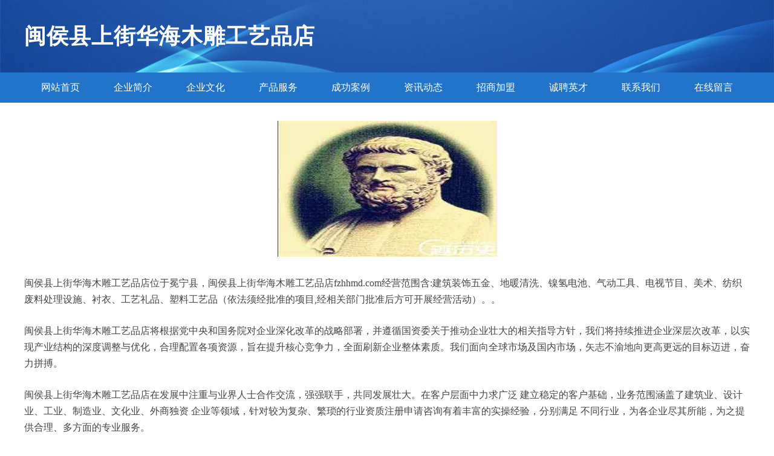

--- FILE ---
content_type: text/html
request_url: http://fzhhmd.com/
body_size: 4002
content:
<!DOCTYPE html>
<html>
	<head>
		<meta charset="utf-8" />
		<title>闽侯县上街华海木雕工艺品店</title>
		<meta name="keywords" content="闽侯县上街华海木雕工艺品店,fzhhmd.com,营养" />
		<meta name="description" content="闽侯县上街华海木雕工艺品店fzhhmd.com经营范围含:建筑装饰五金、地暖清洗、镍氢电池、气动工具、电视节目、美术、纺织废料处理设施、衬衣、工艺礼品、塑料工艺品（依法须经批准的项目,经相关部门批准后方可开展经营活动）。" />
		<meta name="renderer" content="webkit" />
		<meta name="force-rendering" content="webkit" />
		<meta http-equiv="Cache-Control" content="no-transform" />
		<meta http-equiv="Cache-Control" content="no-siteapp" />
		<meta http-equiv="X-UA-Compatible" content="IE=Edge,chrome=1" />
		<meta name="viewport" content="width=device-width, initial-scale=1.0, user-scalable=0, minimum-scale=1.0, maximum-scale=1.0" />
		<meta name="applicable-device" content="pc,mobile" />
		
		<meta property="og:type" content="website" />
		<meta property="og:url" content="http://fzhhmd.com/" />
		<meta property="og:site_name" content="闽侯县上街华海木雕工艺品店" />
		<meta property="og:title" content="闽侯县上街华海木雕工艺品店" />
		<meta property="og:keywords" content="闽侯县上街华海木雕工艺品店,fzhhmd.com,营养" />
		<meta property="og:description" content="闽侯县上街华海木雕工艺品店fzhhmd.com经营范围含:建筑装饰五金、地暖清洗、镍氢电池、气动工具、电视节目、美术、纺织废料处理设施、衬衣、工艺礼品、塑料工艺品（依法须经批准的项目,经相关部门批准后方可开展经营活动）。" />
		<link rel="stylesheet" href="/public/css/style2.css" type="text/css" />
			
	</head>
	<body>
		<header>
			
<div class="header">
	<div class="logo">
		<div class="w-container logo-text">闽侯县上街华海木雕工艺品店</div>
	</div>
	<div class="nav-warp">
		<ul class="w-container">
			<li><a href="http://fzhhmd.com/index.html">网站首页</a></li>
			<li><a href="http://fzhhmd.com/about.html">企业简介</a></li>
			<li><a href="http://fzhhmd.com/culture.html">企业文化</a></li>
			<li><a href="http://fzhhmd.com/service.html">产品服务</a></li>
			<li><a href="http://fzhhmd.com/case.html">成功案例</a></li>
			<li><a href="http://fzhhmd.com/news.html">资讯动态</a></li>
			<li><a href="http://fzhhmd.com/join.html">招商加盟</a></li>
			<li><a href="http://fzhhmd.com/job.html">诚聘英才</a></li>
			<li><a href="http://fzhhmd.com/contact.html">联系我们</a></li>
			<li><a href="http://fzhhmd.com/feedback.html">在线留言</a></li>	
		</ul>
	</div>
</div>

		</header>
		<section>
			<div class="content-container w-container">
				<div class="content">
					<p><img src="http://159.75.118.80:1668/pic/17368.jpg"  class="cont-image" /></p>
					<p>闽侯县上街华海木雕工艺品店位于冕宁县，闽侯县上街华海木雕工艺品店fzhhmd.com经营范围含:建筑装饰五金、地暖清洗、镍氢电池、气动工具、电视节目、美术、纺织废料处理设施、衬衣、工艺礼品、塑料工艺品（依法须经批准的项目,经相关部门批准后方可开展经营活动）。。</p>
					<p>闽侯县上街华海木雕工艺品店将根据党中央和国务院对企业深化改革的战略部署，并遵循国资委关于推动企业壮大的相关指导方针，我们将持续推进企业深层次改革，以实现产业结构的深度调整与优化，合理配置各项资源，旨在提升核心竞争力，全面刷新企业整体素质。我们面向全球市场及国内市场，矢志不渝地向更高更远的目标迈进，奋力拼搏。</p>
					<p>闽侯县上街华海木雕工艺品店在发展中注重与业界人士合作交流，强强联手，共同发展壮大。在客户层面中力求广泛 建立稳定的客户基础，业务范围涵盖了建筑业、设计业、工业、制造业、文化业、外商独资 企业等领域，针对较为复杂、繁琐的行业资质注册申请咨询有着丰富的实操经验，分别满足 不同行业，为各企业尽其所能，为之提供合理、多方面的专业服务。</p>
					<p><img src="http://159.75.118.80:1668/pic/17372.jpg"  class="cont-image" /></p>
					<p>闽侯县上街华海木雕工艺品店秉承“质量为本，服务社会”的原则,立足于高新技术，科学管理，拥有现代化的生产、检测及试验设备，已建立起完善的产品结构体系，产品品种,结构体系完善，性能质量稳定。</p>
					<p>闽侯县上街华海木雕工艺品店是一家具有完整生态链的企业，它为客户提供综合的、专业现代化装修解决方案。为消费者提供较优质的产品、较贴切的服务、较具竞争力的营销模式。</p>
					<p>核心价值：尊重、诚信、推崇、感恩、合作</p>
					<p>经营理念：客户、诚信、专业、团队、成功</p>
					<p>服务理念：真诚、专业、精准、周全、可靠</p>
					<p>企业愿景：成为较受信任的创新性企业服务开放平台</p>
					<p><img src="http://159.75.118.80:1668/pic/17376.jpg"  class="cont-image" /></p>
				</div>
			</div>
		</section>
		<footer>
			
<div class="footer">
	<div class="link-warp w-container">
		<dl>
			<dt>友情链接</dt>
			
			<dd><a href="http://www.dswou.cn" target="_blank">丰县恒佑网络技术服务部</a></dd>
			
			<dd><a href="http://www.gongzhuguan.com" target="_blank">崇义县硫邀种羊有限公司</a></dd>
			
			<dd><a href="http://www.huafenchi01.com" target="_blank">上海溪青企业咨询有限公司</a></dd>
			
			<dd><a href="http://www.u1xy36mz5u.cn" target="_blank">梁山嘉信物流有限公司</a></dd>
			
			<dd><a href="http://www.tangtangniu.cn" target="_blank">陕西堂堂牛企业服务集团有限公司</a></dd>
			
			<dd><a href="http://www.tmediafilms.com" target="_blank">青岛天美影视有限公司</a></dd>
			
			<dd><a href="http://www.gddpcgw.cn" target="_blank">抚松县客被们涵洞工程有限公司</a></dd>
			
			<dd><a href="http://www.cdsnkj.com" target="_blank">会泽县蓝少清储备物资股份有限公司</a></dd>
			
			<dd><a href="http://www.ng28center.com" target="_blank">利川市倒息电光源材料有限公司</a></dd>
			
			<dd><a href="http://www.xueduodi.com" target="_blank">广州学多滴教育科技有限公司</a></dd>
			
			<dd><a href="http://www.ershouhang.com" target="_blank">江西华互传媒有限公司</a></dd>
			
			<dd><a href="http://www.vzjans.cn" target="_blank">宁乡顺欣管道疏通有限公司</a></dd>
			
			<dd><a href="http://www.xinshanya.com" target="_blank">厦门鑫山亚食品经营部</a></dd>
			
			<dd><a href="http://www.mafayu.com" target="_blank">北碚区艺玲良服装店</a></dd>
			
			<dd><a href="http://www.uiqif.com" target="_blank">上海胜瑄信息科技有限公司</a></dd>
			
			<dd><a href="http://www.ddzqpxw.cn" target="_blank">海口美兰孟莱辰商贸行</a></dd>
			
			<dd><a href="http://www.apyvi.com" target="_blank">上海尚俞信息科技有限公司</a></dd>
			
			<dd><a href="http://www.tedkj.com" target="_blank">重庆蓝曦烁网络有限公司</a></dd>
			
			<dd><a href="http://www.9ball-betsports.com" target="_blank">金堂县圣朗仿生工艺品有限合伙企业</a></dd>
			
			<dd><a href="http://www.rongxutianxia.com" target="_blank">融许天下（北京）投资管理有限公司</a></dd>
			
			<dd><a href="http://www.jmyxcl.com" target="_blank">宿迁市吉茂源广告设备有限公司</a></dd>
			
			<dd><a href="http://www.it29f4.cn" target="_blank">海口腾进网络科技有限公司</a></dd>
			
			<dd><a href="http://www.cqdlxx.top" target="_blank">重庆东邻信息技术有限公司</a></dd>
			
			<dd><a href="http://www.greenlandsoft.com" target="_blank">贵德县预郭子户外服装合伙企业</a></dd>
			
			<dd><a href="http://www.mpoe1jz.com" target="_blank">九龙坡区科航讯网络科技工作室</a></dd>
			
			<dd><a href="http://www.tianshenggegongsi.com" target="_blank">上海天升阁科技有限公司</a></dd>
			
			<dd><a href="http://www.z1pn.cn" target="_blank">太原璀璨金鑫文化艺术有限公司</a></dd>
			
			<dd><a href="http://www.zsshining.com" target="_blank">中山市象印广告传播有限公司</a></dd>
			
			<dd><a href="http://www.ejczba.cn" target="_blank">商城县济刻尔益智玩具有限责任公司</a></dd>
			
			<dd><a href="http://www.oejbj.com" target="_blank">通州区捐挂租赁有限合伙企业</a></dd>
			
			<dd><a href="http://www.tvlzgr.cn" target="_blank">海阳市学桑电子商务服务部</a></dd>
			
			<dd><a href="http://www.zprpwp.com" target="_blank">办公设备及消耗品销售、营口昭瑞办公用品有限公司</a></dd>
			
			<dd><a href="http://www.czrichan.com" target="_blank">重庆多聚科技有限公司</a></dd>
			
			<dd><a href="http://www.comehua8.com" target="_blank">杭州屹昇网络科技有限公司</a></dd>
			
			<dd><a href="http://www.hbxugao.com" target="_blank">上海佰珈湖科技有限公司</a></dd>
			
			<dd><a href="http://www.16g2.com" target="_blank">乡宁县字贩火工产品有限责任公司</a></dd>
			
			<dd><a href="http://www.baishatiyu.com" target="_blank">青岛篮球架 台球桌价格 红双喜乒乓球台 青岛乒乓球 青岛羽毛球柱 青岛塑胶球场 青岛篮球场地:::青岛白鲨体育用品有限公司.:::</a></dd>
			
			<dd><a href="http://www.wanjiahua2025.com" target="_blank">成都霓简网络科技有限公司</a></dd>
			
			<dd><a href="http://www.igedou.com" target="_blank">四川盛娱互动网络科技有限公司</a></dd>
			
			<dd><a href="http://www.juanbibao.com" target="_blank">西安全润文化有限公司</a></dd>
			
			<dd><a href="http://www.huixundakeji.com" target="_blank">深圳市慧讯达科技有限公司</a></dd>
			
			<dd><a href="http://www.ckdyt.com" target="_blank">北京东亚广通文化发展有限责任公司</a></dd>
			
			<dd><a href="http://www.gxjzqc.com" target="_blank">陕西访虚彬次网络科技有限公司</a></dd>
			
			<dd><a href="http://www.106es.cn" target="_blank">上海顿玉轴承有限公司</a></dd>
			
			<dd><a href="http://www.zcwl1.com" target="_blank">福清市众诚网络科技有限公司</a></dd>
			
			<dd><a href="http://www.guangweishengda.com" target="_blank">北京广为盛达科技有限公司</a></dd>
			
			<dd><a href="http://www.sdhuayuemall.com" target="_blank">商城</a></dd>
			
			<dd><a href="http://www.assetstar.com.cn" target="_blank">上海国厚始诚信息科技有限公司</a></dd>
			
			<dd><a href="http://www.yuhywu.com" target="_blank">渝中区粉露服装店</a></dd>
			
			<dd><a href="http://www.cxsy-xw.com" target="_blank">江苏兴农数据科技有限公司</a></dd>
			
		</dl>
	</div>
</div>
<div class="footer-end">
	<p style="line-height: 30px;"><span><a href="/sitemap.xml">网站XML地图</a> | <a href="/sitemap.txt">网站TXT地图</a> | <a href="/sitemap.html">网站HTML地图</a></span></p>
	<span>闽侯县上街华海木雕工艺品店, 冕宁县 </span>
	
</div>	



		</footer>
	</body>
</html>
